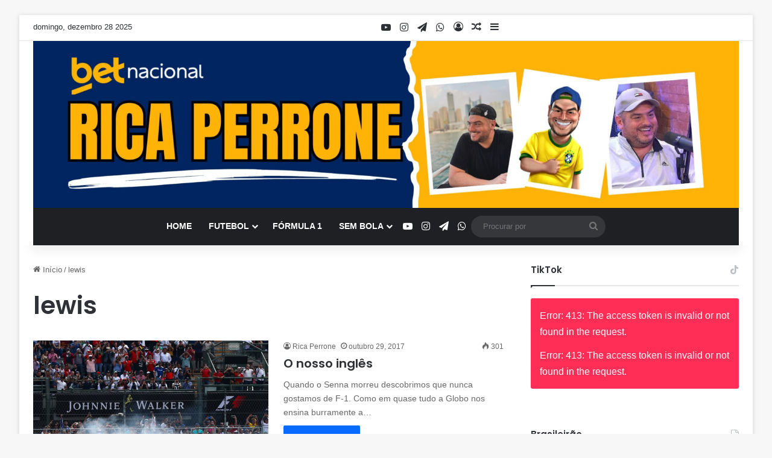

--- FILE ---
content_type: text/html; charset=utf-8
request_url: https://widgets.sofascore.com/pt-BR/embed/tournament/83/season/72034/standings/Brasileiro%20Serie%20A%202025?widgetTitle=Brasileiro%20Serie%20A%202025&showCompetitionLogo=true
body_size: 16867
content:
<!DOCTYPE html><html dir="ltr" lang="pt-BR"><head><meta charSet="utf-8" data-next-head=""/><meta name="viewport" content="width=device-width" data-next-head=""/><link rel="preconnect" href="https://fonts.googleapis.com"/><link rel="preconnect" href="https://fonts.gstatic.com" crossorigin=""/><meta name="robots" content="noindex"/><link rel="preload" href="/_next/static/css/1086c6be689f9983.css" as="style"/><link href="https://fonts.googleapis.com/css2?family=Roboto:wght@400;500;700&amp;display=swap" rel="stylesheet"/><link href="https://fonts.googleapis.com/css2?family=Roboto+Condensed:wght@700&amp;display=swap" rel="stylesheet"/><script defer="">
              window.dataLayer = window.dataLayer || [];
              function gtag(){dataLayer.push(arguments);}
              gtag('js', new Date());
              gtag('config', 'G-7HYM9TV415');
          </script><link rel="stylesheet" href="/_next/static/css/1086c6be689f9983.css" data-n-g=""/><noscript data-n-css=""></noscript><script defer="" noModule="" src="/_next/static/chunks/polyfills-42372ed130431b0a.js"></script><script src="/_next/static/chunks/webpack-905d0e0ed0bcf312.js" defer=""></script><script src="/_next/static/chunks/framework-32ed1894af50a0a5.js" defer=""></script><script src="/_next/static/chunks/main-9943ee5974d57c80.js" defer=""></script><script src="/_next/static/chunks/pages/_app-97abc2747e300111.js" defer=""></script><script src="/_next/static/chunks/9686-d059112e587d0de4.js" defer=""></script><script src="/_next/static/chunks/651-6aa42da7623e58ad.js" defer=""></script><script src="/_next/static/chunks/pages/embed/tournament/%5BtournamentId%5D/season/%5BseasonId%5D/standings/%5B%5B...standingsName%5D%5D-4f2a659fa38d160d.js" defer=""></script><script src="/_next/static/kB6LAPe4t1MRbgGB6QfTc/_buildManifest.js" defer=""></script><script src="/_next/static/kB6LAPe4t1MRbgGB6QfTc/_ssgManifest.js" defer=""></script><style data-styled="" data-styled-version="5.3.11"></style></head><body><div id="__next"><div><div class="d_flex bg_surface.s1 w_100% h_100% flex-d_column xsDown:px_sm xs:px_lg bdr_lg bd_1px_solid_{colors.neutrals.nLv4}"></div></div></div><script id="__NEXT_DATA__" type="application/json">{"props":{"pageProps":{"pathname":"/embed/tournament/[tournamentId]/season/[seasonId]/standings/[[...standingsName]]","messages":{"index.hero.heading":"Dados esportivos ao vivo que seu público vai apreciar","index.hero.text":"Enriqueça seus artigos esportivos usando dados do Sofascore - personalizados para o seu site. Adicione vários tipos de widgets de quaisquer esportes e competições que você queira com apenas alguns cliques. Eles não impulsionarão seu conteúdo esportivo apenas, pois agora você pode personalizar a aparência deles para que eles se misturem perfeitamente com a identidade visual da sua marca. Tudo isso em alguns segundos.","index.hero.cta":"Veja como funciona","about":"Sobre","settings":"Configurações","contact":"Contato","allRightsReserved":"© 2021 Sofascore – Todos os direitos reservados.","privacyCookiePolicy":"Privacidade \u0026 política de cookies","visitUsOn":"Visite-nos em","aboutText":"Sofascore é um app esportivo que fornece placar ao vivo e estatísticas esportivas para mais de 20 milhões de usuários ativos mensais. Abrange mais de 11.000 torneios de mais de 20 esportes, incluindo ligas amadoras e locais adicionadas pelos usuários através do Sofascore Editor. Com a ajuda de provedores de dados esportivos premium, o Sofascore também oferece estatísticas profundas e confiáveis no nível de uma equipe, jogador, temporada e partida. Além disso, o Sofascore traduz centenas de estatísticas em recursos ao vivo únicos que fornecem aos fãs uma visão envolvente a cada segundo.","cancel":"Cancelar","country":"País","email":"E-mail","fullName":"Nome completo","getStarted":"Comece","logIn":"Entrar","message":"Mensagem","websiteName":"Nome do site e endereço da web","password":"Senha","requestAccess":"Solicitar acesso","sendRequest":"Enviar solicitação","wrongCredentials":"O endereço de email e a senha que você digitou não coincidem com nossos registros. Por favor, verifique e tente novamente.","startEditing":"Iniciar edição","customize":"Personalizar","startCustomizing":"Iniciar personalização","final":"Final","3.place":"3º lugar","nextRoundTBD":"Partidas da próxima rodada ainda não determinadas","notVisible":"A árvore de eliminação estará disponível com a rodada de oitavas.","team":"Equipe","cupTree":"Estrutura da Taça","topPlayers":"Melhores jogadores","teamOfTheWeek":"Equipe da semana","teamOfTheSeason":"Equipe da semana","powerRankings":"Power rankings","lineups":"Formações","editorFixtures":"Editor partidas","attackMomentum":"Momento de ataque","standingsWidgetMenuDesc":"Criar e personalizar widget de Classificação.","stageSportWidgetMenuDesc":"Criar e personalizar widget Esportes a motor Classificação","cupTreeWidgetMenuDesc":"Criar e personalizar widget de Árvore de eliminação.","topPlayersWidgetMenuDesc":"Criar e personalizar widget Top players.","teamOfTheWeekWidgetMenuDesc":"Create and customize Team of the week widget.","powerRankingsWidgetMenuDesc":"Criar e personalizar widget Power rankings.","playerWidgetMenuDesc":"Criar e personalizar widget Jogador","fixturesWidgetMenuDesc":"Criar e personalizar widget de Partidas","editorFixturesWidgetMenuDesc":"Criar e personalizar widget Editor partidas","lineupsWidgetMenuDesc":"Criar e personalizar widget de Formações","attackMomentumWidgetMenuDesc":"Create and customize Attack Momentum widget","menu":"Menu","darkMode":"Modo escuro","logout":"Sair","player":"Jogador","manager":"Treinador","today":"Hoje","basic.contractSince":"Contrato desde","basic.since":"Desde","player_height":"Altura","player_preferred_foot":"Pé preferido","N/A":"N/D","position":"Posição","female_team":"(F)","click_for_average_values":"Valores médios para esta posição ({position})","average_sofascore_rating":"Average Sofascore Rating","player_shirt_number":"Número da camisa","nationality":"Nacionalidade","nationality.short":"Nac.","show_more":"Mostre mais","show_less":"Show less","moreStats":"Para mais estatísticas, obtenha o aplicativo {sofaScore}","downloadApp":"Baixar o aplicativo {sofaScore}","language":"Língua","selectLanguage":"Selecionar idioma","widgetLanguage":"Idioma do widget","standingsWidgetTitle":"Adicionar classificações da liga","standingsWidgetBody":"Com a ajuda da nossa widget, você pode adicionar qualquer classificação da liga que você queira ao seu conteúdo e personalizá-lo para o seu site. Comece escolhendo o esporte e a liga, bem como a aparência. Depois disso, basta copiar o código de incorporação que você obtém e colocá-lo em qualquer tipo de CMS. Quando o seu artigo for publicado, a tabela da liga terá a mesma aparência que a que você vê na visualização. Qualquer alteração nos resultados ao vivo será refletida imediatamente na sua widget.","cupTreeWidgetTitle":"Adicionar árvore de eliminação","cupTreeWidgetBody":"Nossa widget de árvore de eliminação permite que você adicione qualquer árvore de eliminação ao seu site – independentemente do esporte e da competição. Você só tem que entrar na competição e, se quiser, personalizar a sua aparência para o seu site com alguns cliques. Depois de personalizar a widget, basta copiar e colar o código em seu site e ele aparecerá imediatamente como na visualização. Qualquer alteração nos resultados ao vivo será refletida imediatamente na sua widget.","topPlayersWidgetTitle":"Adicionar top players","topPlayersWidgetBody":"A widget dos top players é uma lista dos(as) jogadores(as) com as maiores classificações Sofascore – para qualquer clube e competição com avaliações Sofascore disponíveis. Você pode simplesmente clicar na widget, escolher a aparência e a forma, copiar para o seu CMS e ter os(as) jogadores(as) de melhor desempenho no seu site em um segundo.","powerRankingsWidgetTitle":"Adicionar power rankings","powerRankingsWidgetBody":"O Sofascore power rankings apresenta um sistema que automaticamente avalia o poder de cada equipe concorrente. As classificações são baseadas em vários fatores como chances e resultados, e elas mudam após cada rodada do torneio. Usando a widget Power Rankings você pode tê-las no seu site - em qualquer forma e aparência que você quiser. Basta copiar e colar o código de incorporação em seu site e você terá conteúdo atraente tanto para fãs hardcore como casuais em um segundo.","motorsportWidgetTitle":"Classificação de esportes a motor","motorsportWidgetBody":"Se você quiser adicionar classificação do esportes a motor ao seu site, comece escolhendo a competição. Depois disso, decida entre classificações de equipe, concorrentes ou uma determinada corrida. No final, apenas escolha o tema para o widget e cole o código no seu site.","playerWidgetTitle":"Widget do jogador","playerWidgetBody":"Use o Sofascore widget de jogador para fornecer aos leitores informações fundamentais sobre o desempenho de cada jogador de futebol. Basta visitar a página de um jogador no Sofascore web, copiar o código e colá-lo no editor do seu site.","fixturesWidgetTitle":"Calendário","fixturesWidgetBody":"O widget Partidas permite que você adicione uma lista de qualquer acessório ao seu website. Selecione o esporte, a data e a liga e escolha os jogos que você deseja. Você também pode combinar mais esportes e datas no widget e adaptar o conteúdo para seu público.","editorFixturesWidgetTitle":"Editor partidas","editorFixturesWidgetBody":"Com o widget de Editor partidas, você pode adicionar uma lista de eventos com resultados para ligas administradas por editores. Selecione o esporte, a competição e a temporada para obter todas as partidas. Além disso, os jogos podem ser facilmente filtrados por rodada.","widgetsPlaceholderTitle":"Mais widgets em breve","widgetsPlaceholderBody":"Apesar do lançamento surpresa do iOS 14 que pegou os desenvolvedores de app despreparados, um pequeno grupo ambicioso conseguiu - inclusive atravessando uma noite inteira - disponibilizar seus aplicativos para iOS 14 no dia do lançamento. Pela primeira vez em anos, a nova versão do iOS oferece uma nova maneira para os consumidores organizarem sua tela principal.","mobileResolutionWarning":"Para editar as widgets use a nossa versão para desktop","thankYou":"Obrigado","gettingConfirmationMail":"Sua mensagem foi enviada. Nós responderemos o quanto antes.","ok":"Ok","widgetLoading":"Carregando Widget","widgetPlaceholder":"Selecione os parâmetros da barra lateral e a Widget aparecerá aqui.","signedIn":"Conectado","signedOut":"Desconectado","position.short":"Pos","riders.bikes":"Pilotos","riders.cycling":"Ciclistas","drivers":"Pilotos","polePositions":"Pole position","wins":"Vitórias","podiums":"Pódios","gridPosition":"Grid","pitStops":"Pits","laps":"Voltas","bestLap":"Melhor volta","lapsLed":"Voltas na Liderança","status":"Status","schedule":"Agenda","circuit":"Circuitos","circuitLength":"Comprimento do circuito","raceDistance":"Distância da corrida","lapRecord":"Volta mais rápida","time":"Nächste","stage":"Fase","race":"Corrida","rankingType":"Tipo de Classificação","form.pregameForm":"Retrospecto","standings_last_5":"Últimos 5","standings.overall":"Geral","home":"Início","away":"Fora","standings.liveTable":"Tabela ao vivo!","live_standings_embed":"Embed live standings on your website","standings.embed.backLink":"Classificação fornecida por {linkToSofascore}","Pts":"Pts","W-L":"V-D","standings.label.wins":"V","standings.label.draws":"E","standings.label.losses":"D","standings.label.matches":"J","standings.label.pct":"PCT","standings.label.diff":"DIF","standings.label.gamesBehind":"JA","standings.label.overtimeWins":"OTW","standings.label.overtimeLosses":"OTL","standings.label.streak":"Str","standings.label.penaltyWins":"WP","standings.label.penaltyLosses":"LP","standings.label.overtimeAndPenaltyWins":"W(O/P)","standings.label.overtimeAndPenaltyLosses":"L(O/P)","standings.label.scoresFor":"SF","standings.label.scoresAgainst":"SA","standings.label.secondaryScoresFor":"SSF","standings.label.secondaryScoresAgainst":"SSA","standings.label.oversFor":"A favor","standings.label.sets":"Sets","standings.label.setsRatio":"Razão de sets","standings.label.oversAgainst":"Contra","standings.label.netRunRate":"Net_RR","standings.label.threePoints":"3pt","standings.label.twoPoints":"2pt","standings.label.onePoint":"1pt","standings.label.zeroPoints":"0pt","standings.label.noResult":"NR","notStarted":"Por iniciar","awaitingExtraTime":"Esperando Prorrogação","awaitingExtraTime.short":"Esp. PROR","postponed":"Adiado","startDelayed":"Começo atrasado","canceled":"Cancelado","interrupted":"Interrompido","abandoned":"Abandonado","pause":"Pausa","suspended":"Suspenso(a)","ended":"Acabou","willContinue":"Vai continuar","1st half":"1º tempo","2nd half":"2o. tempo","1st quarter":"1º quarto","2nd quarter":"2º quarto","3rd quarter":"3º quarto","4th quarter":"4º quarto","halftime":"Intervalo","break":"Intervalo","overtime":"Prolongamento","1st extra":"1º tempo da prorrogação","2nd extra":"2º tempo da prorrogação","penalties":"Pênaltis","awaitingPenalties":"Esperando Pênaltis","awaitingPenalties.short":"Esp. pên.","extraTimeHalftime":"Intervalo da prorrogação","extraTimeHalftime.short":"TE INT","odds_full_time":"Tempo integral","ht_status":"INT","full_time_short":"F2°T","overtime.short":"OT","AP":"PEN","after_extra_time_short":"PRO","etN":"P{n}","qN":"{n}Q","ordinalQuarter":"{n, selectordinal, other {#º}} quarto","ordinalExtra":"{n, selectordinal, other {#º}} tempo da prorrogação","ordinalPeriod.short":"{n, selectordinal, other {#º}}","firstHalf":"Primeiro tempo","secondHalf":"Segundo tempo","walkover":"Nächste","retired":"Aposentado","status.finalResultOnly":"Resultado final apenas (FRO)","motorsport.standings":"Classificação de esportes a motor","tournament.standings":"Classificação","group":"Grupo","required":"Obrigatório","minChars":"Mínimo {min} caracteres","select":"Selecione","copiedToClipboard":"Copiado para a área de transferência","goals":"Gols","content":"Conteúdo","sport":"Esporte","show":"Show","tournament":"Torneio","standings.single":"Single","standings.multi":"Multi","editTeamsEmbed":"Mostrar / ocultar equipes","editGroupsEmbed":"Show / hide groups","selectParticipants":"Selecionar Participantes","selectAll":"Selecionar tudo","deselectAll":"Desmarcar tudo","header":"Cabeçalho","showCompetitionLogo":"Mostrar logotipo da competição","appearance":"Aparência","width":"Largura","theme":"Theme","widgetTheme":"Widget theme","yourWebsiteBackground":"Cor de fundo do seu site","colorHex":"Hexadecimal da cor","embedCode":"Incorporar código","copy":"Copiar","reset":"Redefinir","apply":"Aplicar","searchCompetition":"Buscar competição","searchPlayer":"Buscar jogadores","search":"Pesquisar","small":"Pequeno","medium":"Médio","large":"Grande","chooseBetween":"Escolha entre {min} - {max}","maxValue":"Máximo é {max}","enterColorHex":"Inserir formato hexadecimal","competition":"Competição","editContent":"Editar conteúdo","round":"Rodada","standardFeatures":"Standard features","useStandardDesign":"Use standard design","statsProvidedBySofascore":"Estatísticas fornecidas por sofascore.com","widget.footer.text":"Every game counts","widget.footer.button":"Veja muito mais","fixtures":"Calendário","addFixtures":"Adicionar Partidas","selectMatches":"Selecione jogos","next":"Próximo","edit":"Editar","noEvents":"Não há eventos para a data selecionada, por favor, escolha outra data.","confirm":"Confirmar","previous":"Anterior","selectMatch":"Selecione a partida","searchTeam":"Pesquisar equipe","possibleLineups":"Prováveis escalações","lineups.averageAge":"Idade média da equipe titular \u003chighlighted\u003e{age} anos\u003c/highlighted\u003e","substitution_out":"Fora","roundN":"Rodada {n}","quarterfinals":"Quartas de final","semifinals":"Semi-Final","season":"Temporada","qualificationRoundN":"{n}. ª rodada de qualificação","Qualification":"Qualificação","knockout_stage":"Fase eliminatória","3rdPlace":"3º lugar","error.anErrorOccurred":"Ocorreu Um Erro","error.pageCannotBeFound":"A página ou arquivo que você procura não foi encontrado","error.somethingWrongWithPage":"Há algo errado com a página solicitada.","error.takeMeToHomePage":"Me leve para a página inicial","football_defender":"Defensor","football_midfielder":"Meia","football_forward":"Atacante","goalkeeper":"Goleiro","position.defender.short":"E","position.midfielder.short":"M","position.forward.short":"F","position.goalkeeper.short":"G","position.basketball.center.short":"C","position.centerForward.short":"C-F","position.basketball.forward.short":"F","position.forwardCenter.short":"F-C","position.forwardGuard.short":"F-G","position.guard.short":"G","position.guardForward.short":"G-F","position.defenseman.short":"E","position.goalie.short":"G","position.hockey.short.center":"C","position.leftWing.short":"D","position.rightWing.short":"R","topPlayersShown":"Número de top players mostrados","topPlayersNum":"Número de top players {desc}","selectTeam":"Selecionar equipe","selectCategory":"Select category","rating":"Nota Sofascore","football_expected_goals":"Expected goals (xG)","football_assists":"Assistências","expectedAssists":"Assistências Esperadas (xA)","goals_and_assists":"Goals + assists","football_penalty_goals":"Gols de pênalti","football_free_kick_goals":"Gols de bola parada","football_scoring_frequency_minutes":"Frequência de gols (em minutos)","football_shots_per_game":"Chutes realizados por jogo","football_shots_on_goal":"Finalizações no gol","football_big_chances_missed":"Grandes chances perdidas","bigChancesCreated":"Grandes chances criadas","accuratePerGame":"Passes certos por partida","football_key_passes":"Passes decisivos","accLongPasses":"Bolas longas certas","football_successful_dribbles":"Dribles certos","penaltyWon":"Pênalti sofrido","football_tackles_per_game":"Desarmes por jogo","interceptions_per_game":"Interceptações por jogo","football_clearances_per_game":"Cortes por jogo","football_possession_lost":"Perda da posse de bola","yellow_cards":"Cartões amarelos","football_yellow_cards":"Cartões amarelos","red_cards":"Cartões vermelhos","savesMade":"Defesas realizadas","goalsPrevented":"Gols evitados","mostConceded":"Mais gols sofridos","leastConceded":"Menos gols concedidos","football_clean_sheets":"Jogos sem sofrer gols","czech-republic":"República Checa","iran":"Irã","hopman-cup":"Copa Hopman","trinidad-and-tobago":"Trinidad e Tobago","colombia":"Colômbia","electronic-leagues":"Jogos Eletrônicos","lesotho":"Lesoto","sudan":"Sudão","belarus":"Bielorrússia","south-africa":"África do Sul","veterans-women":"Veteranas (Feminino)","palestine":"Palestina","caribbean":"Caribenho","dr-congo":"RD Congo","uae":"EAU","mali":"Mali","senegal":"Senegal","equatorial-guinea":"Guiné Equatorial","wheelchairs":"Cadeira de rodas","bahrain":"Bahrein","estonia":"Estônia","serbia":"Sérvia","new-zealand":"Nova Zelândia","usa":"EUA","libya":"Líbia","panama":"Panamá","curling-men":"Curling Masculino","canada":"Canadá","andorra":"Andorra","woman":"Mulher","honduras":"Honduras","mongolia":"Mongólia","burundi":"Burundi","haiti":"Haiti","world":"Mundo","syria":"Síria","saotomeandprincipe":"São Tomé e Príncipe","hong-kong":"Hong Kong","nepal":"Nepal","bulgaria":"Bulgária","croatia":"Croácia","sierra-leone":"Serra Leoa","united-kingdom":"Reino Unido","burkina-faso":"Burkina Faso","germany":"Alemanha","lebanon":"Líbano","macao":"Macau","guinea-bissau":"Guiné-Bissau","asian":"Asiático","veterans-men":"Veterano (Masculino)","tajikistan":"Tajiquistão","uganda":"Uganda","solomon-islands":"Ilhas Salomão","turkey":"Turquia","gambia":"Gâmbia","asian-games":"Jogos Asiáticos","saint-kitts-and-nevis":"São Cristóvão e Nevis","guatemala":"Guatemala","rugby-union-tens":"União de dez no rugby","gibraltar":"Gibraltar","davis-cup":"Copa Davis","uruguay":"Uruguai","taiwan":"Taiwan","oman":"Omã","cameroon":"Camarões","denmark":"Dinamarca","moldova":"Moldávia","laos":"Laos","mozambique":"Moçambique","afghanistan":"Afeganistão","europe":"Europa","motocross":"Motocross","kazakhstan":"Cazaquistão","nicaragua":"Nicarágua","biathlon-mixed":"Biatlo Misto","saudi-arabia":"Arábia Saudita","bobsleigh-women":"Trenó Feminino","south-korea":"Coréia do Sul","500m-women":"500m Feminino","portugal":"Portugal","romania":"Romênia","liberia":"Libéria","rally":"Rally","lithuania":"Lituânia","cross-country-men":"Cross-country Masculina","benin":"Benin","ukraine":"Ucrânia","tahiti":"Taiti","new-caledonia":"Nova Caledonia","cyprus":"Chipre","zanzibar":"Zanzibar","champ-car-world-series":"Carro do campeão da série mundial","north-central-america":"América Central e do Norte","scotland":"Escócia","indonesia":"Indonésia","mauritania":"Mauritânia","aruba":"Aruba","bikes":"Motos","djibouti":"Djibuti","jordan":"Jordânia","montenegro":"Montenegro","dominican-republic":"República Dominicana","puerto-rico":"Porto Rico","namibia":"Namíbia","cambodia":"Camboja","malawi":"Malaui","singapore":"Singapura","albania":"Albânia","bahamas":"Bahamas","ski-jumping":"Salto de esqui","biathlon-women":"Biatlo Feminino","angola":"Angola","bermuda":"Bermuda","cross-country-women":"Cross-country Feminina","snowboard-men":"Snowboard Masculino","zambia":"Zâmbia","philippines":"Filipinas","africa":"África","indycar":"Fórmula Indy","formula-1":"Fórmula 1","finland":"Finlândia","chile":"Chile","exhibition":"Exibição","ireland":"Irlanda","macedonia":"Macedônia","challenger-women":"Challenger (Feminino)","morocco":"Marrocos","maldives":"Maldivas","alpine-mixed":"Mistura de relevo","united-arab-emirates":"Emirados Árabes Unidos","czech":"Tcheco","northern-cyprus":"República Turca de Chipre do Norte","wales":"País de Gales","azerbaijan":"Azerbaijão","north-america":"América do Norte","papua-new-guinea":"Papua Nova Guiné","guam":"Guam","south-sudan":"Sudão do Sul","swaziland":"Suazilândia","national":"Nacional","porsche-supercup":"Supertaça Porsche","tanzania":"Tanzânia","myanmar":"Birmânia","thailand":"Tailândia","georgia":"Geórgia","paraguay":"Paraguai","san-marino":"San Marino","brazil":"Brasil","barbados":"Barbados","kyrgyzstan":"Quirguistão","curacao":"Curaçao","federation-cup":"Fed Cup","supercars":"Super carros","faroe-islands":"Ilhas Faroés","guyana":"Guiana","niger":"Nigér","mauritius":"Ilhas Maurício","slovakia":"Eslováquia","ghana":"Gana","curling-women":"Curling Feminino","rwanda":"Ruanda","itf-men":"ITF (Homens)","gabon":"Gabão","olympics":"Jogos Olímpicos","england":"Inglaterra","norway":"Noruega","seychelles":"Seicheles","cayman-islands":"Ilhas Cayman","peru":"Peru","ivory-coast":"Costa do Marfim","vanuatu":"Vanuatu","legends":"Lendárias","antigua-and-barbuda":"Antigua e Barbuda","races":"Corridas","congo-republic":"República do Congo","juniors":"Juvenil","asia":"Ásia","qatar":"Catar","international-youth":"Internacionais de Juniores","specials":"Especiais","italy":"Itália","men":"Homem","australia":"Austrália","nigeria":"Nigéria","somalia":"Somália","slovenia":"Eslovénia","sri-lanka":"Siri Lanka","north-korea":"Coréia do Norte","kenya":"Quênia","el-salvador":"El Salvador","world-baseball-classic":"Clássico Mundial de Baseball","northern-ireland":"Irlanda do Norte","rugby-union-sevens":"União de Rugby Sete","russia":"Rússia","pakistan":"Paquistão","belgium":"Bélgica","ski-jumping-women":"Ski Jumping Feminino","france":"França","syrian-arab-republic":"República Árabe da Síria","alpine-women":"Alpinista","netherlands":"Holanda","south-america":"América do Sul","international":"Internacional","international-clubs":"Clubes Internacionais","rugby-union":"Rugby Union","friendly-games":"Amistosos","tunisia":"Tunísia","uzbekistan":"Uzbequistão","iceland":"Islândia","samoa":"Samoa","kuwait":"Kuwait","liechtenstein":"Liechtenstein","oceania":"Oceania","austria":"Áustria","chad":"Chade","madagascar":"Madagascar","kosovo":"Kosovo","comoros":"Comores","guinea":"Guiné","formula-e":"Fórmula E","olympic-games":"Jogos Olímpicos","ecuador":"Equador","israel":"Israel","spain":"Espanha","turkmenistan":"Turcomenistão","india":"Índia","biathlon-men":"Biatlo Masculino","speedway":"Pista de corrida","iraq":"Iraque","chinese-taipei":"Taipé Chinês","luxembourg":"Luxemburgo","mexico":"México","algeria":"Argélia","latvia":"Letônia","rugby-league":"Liga de Rugby","botswana":"Botsuana","bolivia":"Bolívia","crimea":"Crimeia","yemen":"Iêmen","venezuela":"Venezuela","zimbabwe":"Zimbábue","nordic-combined":"Combinação Nórdica ","itf-women":"ITF (Mulheres)","cuba":"Cuba","argentina":"Argentina","bosnia-herzegovina":"Bósnia e Herzegovina","bosnia-and-herzegovina":"Bósnia e Herzegovina","suriname":"Suriname","jamaica":"Jamaica","alpine-men":"Alpinista","sweden":"Suécia","togo":"Togo","ethiopia":"Etiópia","gp2-series":"Séries GP2","fiji":"Fiji","japan":"Japão","belize":"Belize","egypt":"Egito","hungary":"Hungria","switzerland":"Suíça","bangladesh":"Bangladesh","vietnam":"Vietnã","malta":"Malta","armenia":"Armênia","ski-jumping-mixed":"Ski Jumping Misto","poland":"Polônia","china":"China","luge-mixed":"Luge Misto","costa-rica":"Costa Rica","snowboard-women":"Snowboard Feminino","malaysia":"Malásia","rallycross":"Rallycross","greece":"Grécia","simulated-reality-league":"Simulated Reality League","simulated-reality-women":"Simulated Reality League - Feminino","north-macedonia":"Macedônia do Norte","bhutan":"Butão","dota-2":"Dota 2","dota2":"Dota 2","csgo":"CS:GO","lol":"LoL","amateurCategory":"{countryName} (Amador)","match-for-3rd-place":"3⁰ lugar","defenderLeft":"Lateral Esquerdo","defenderCenter":"Zagueiro","defenderRight":"Lateral Direito","defensiveMidfielder":"Volante","midfielderLeft":"Meia Esquerda","midfielderRight":"Meia Direita","midfielderCenter":"Meia Central","attackingMidfielder":"Meia Atacante","leftWinger":"Ponta Esquerda","rightWinger":"Ponta Direita","striker":"Atacante","position.defenderLeft.short":"LE","position.defenderCenter.short":"ZG","position.defenderRight.short":"LD","position.midfielderLeft.short":"ME","position.midfielderRight.short":"MD","position.midfielderCenter.short":"MC","position.attackingMidfielder.short":"MA","position.leftWinger.short":"PE","position.rightWinger.short":"PD","position.striker.short":"AT","assist":"Assistência","football_accurate_chip_passes":"Passes certos cavados","football_posession_won":"Bolas recuperadas","errorLedToShot":"Erros capitais (chute)","errorLedToGoal":"Erros capitais (gol)","matches_total":"Jogos","minutes_per_game":"Minutos por partida","football_dispossessed":"Desarmes sofridos","football_dribbled_past_per_game":"Dribles sofridos por jogo","football_yellow_red":"Red (2 yellows)","football_penalties_saved":"Pênalti defendido","succRunsOutPerGame":"Saídas certas por jogo","goal_conversion":"Conversão de gols","football_free_kick_conversion":"Conversão de bola parada","accPassesOwnHalf":"Passes no próprio campo","accPassesOppositionHalf":"Passes certos no terço final","goalsConcededInsideBox":"Gols sofridos dentro da área","goalsConcededOutsideBox":"Fora da área","football_saves_inside_box":"Defesas dentro da área","savesFromOutsideBox":"Defesa de fora da área","accCrosses":"Cruzamentos certos","round_of_16":"Oitavos-de-Final","round_of_32":"16Avos-de-final","round_of_64":"32Avos de Final","round_of_128":"64Avos-de-final","group_letter":"Grupo {n}","minifootball_2_min_suspension":"Suspensão por 2 Minutos","minifootball_outfield_player":"Jogador de campo","minifootball_outfield_player_short":"OF","all":"Todos","aland-islands":"Ilhas Aland","american-samoa":"Samoa Americana","anguilla":"Anguilla","british-virgin-islands":"Ilhas Virgens Britânicas","brunei-darussalam":"Brunei Darussalam","bouvet-island":"Ilha Bouvet","bonaire":"Bonaire","cape-verde":"Cabo Verde","central-african-republic":"República Centro-Africana","cook-islands":"Ilhas Cook","dominica":"Domínica","eritrea":"Eritreia","falkland-islands":"Ilhas Malvinas","french-guiana":"Guiana Francesa","fyr-macedonia":"Macedônia FYR","greenland":"Gronelândia","grenada":"Granada","guadeloupe":"Guadalupe","guernsey":"Guernsey","jersey":"Jersey","macau":"Macau da China","martinique":"Martinica","montserrat":"Montserrat","netherlands-antilles":"Antilhas Neerlandesas","northern-mariana-islands":"Ilhas Marianas do Norte","reunion":"Reunião","saint-lucia":"Santa Lúcia","saint-pierre-and-miquelon":"São Pedro e Miquelão","saint-vincent-and-the-grenadines":"São Vicente e Granadinas","sao-tome-and-principe":"São Tomé e Príncipe","east-timor":"Timor-Leste","tonga":"Tonga","turks-and-caicos-islands":"Ilhas Turks e Caicos","vatican":"Vaticano","us-virgin-islands":"Ilhas Virgens Americanas","wallis-and-futuna":"Wallis e Futuna","kiribati":"Kiribati","marshall-islands":"Ilhas Marshall","micronesia":"Micronésia","nauru":"Nauru","niue":"Niuê","palau":"Palau","great-britain":"Grã-Bretanha","monaco":"Mônaco","holland":"Holanda","antarctica":"Antártica","british-indian-ocean-territory":"Território Britânico do Oceano Índico","brunei":"Brunei","christmas-island":"Ilha do Natal","cocos-(keeling)-islands":"Ilhas Cocos (Keeling)","french-southern-territories":"Territórios Austrais Franceses","heard-island-and-mcdonald-islands":"Ilha Heard e Ilhas McDonald","holy-see":"Santa Sé","isle-of-man":"Ilha de Man","eswatini":"Essuatíni","french-polynesia":"Polinésia Francesa","mayotte":"Mayotte","norfolk-island":"Ilha Norfolk","pitcairn":"Ilhas Picárnia","saint-barthelemy":"São Bartolomeu","saint-helena-ascension-and-tristan-da-cunha":"Santa Helena, Ascensão e Tristão da Cunha","saint-martin":"São Martinho","sint-maarten":"Sint Maarten","south-georgia-and-the-south-sandwich-islands":"Ilhas Geórgia do Sul e Sandwich do Sul","svalbard-and-jan-mayen":"Svalbard e Jan Mayen","tokelau":"Toquelau","tuvalu":"Tuvalu","united-states-minor-outlying-islands":"Ilhas Menores Distantes dos Estados Unidos","western-sahara":"Saara Ocidental","turkiye":"Turquia","czechia":"Chéquia","cote-d'ivoire":"Cote d'Ivoire","player.position.unknown":"Desconhecido","venue":"Estádio","info":"Informação","capacity":"Capacidade","city":"Cidade","total_players":"Total de jogadores","average_player_age":"Média de idade do jogador","foundation_date":"Founded","basic.name":"Nome","team_coach":"Treinador","ranking":"Ranking","standings.label.latest":"Mais recentes","widget_no_data_available_matchup":"No data available for this matchup.","player.transfer.unknown":"Desconhecido","injuryTime":"Tempo adicional {time}","substitution.in":"Entra","shorthandedGoal":"Gol em desvantagem numérica","powerplayGoal":"Gol em superioridade numérica","goal":"Gol","ownGoal":"Gol contra","substitution":"Substituição","substitutionIn":"Substituição (entrada)","substitutionOut":"Substituição (saída)","penalty":"Pênalti","missedPenalty":"Pênalti perdido","penaltyTaker":"Cobrador de pênalti","yellowCard":"Cartão amarelo","2ndYellowCard":"2º cartão amarelo (vermelho)","redCard":"Cartão vermelho","cardUpgrade.changed":"Cartão modificado","cardUpgrade.noChange":"Cartão revisado","varDecision":"VAR decisão","reviewed":"Revisado","argument":"Desacordo por palavras ou atos","dangerousPlay":"Falta grosseira","simulation":"Simulação","otherReason":"Outro motivo","unallowedFieldEntering":"Entrar ou reentrar no campo sem autorização","fight":"Briga","foul":"Falta","handball":"Mão","leavingField":"Abandonar o terreno de jogo","onBench":"No banco","offTheBallFoul":"Falta sem bola","persistentFouling":"Infringir com persistência","professionalFoul":"Comportamento antidesportivo","professionalHandball":"Impedir com a mão","professionalFoulLastMan":"Destruir uma clara ocasião","rescindedCard":"Cartão anulado","unsportingBehaviour":"Conduta anti-desportiva","timeWasting":"Perda de tempo","violentConduct":"Conduta violenta","postMatch":"Pós jogo","offTarget":"Fora do alvo","woodwork":"Na trave","goalkeeperSave":"Defesas difíceis","penalty_suspension":"Suspensão","penalty_two_min_suspension":"suspensão de 2 minutos","penalty_four_min_suspension":"suspensão de 4 minutos","penalty_five_min_suspension":"suspensão de 5 minutos","penalty_ten_min_suspension":"suspensão de 10 minutos","rugby_temporary_substitution":"Substituição temporária","widget_incidents_not_started":"This match hasn't started yet.","goalAwarded":"Revisão de gol","goalAwarded.true":"Gol confirmado","goalAwarded.false":"Gol anulado","goalNotAwarded":"Sem gols","goalNotAwarded.true":"Gol anulado","goalNotAwarded.false":"Gol confirmado","penaltyAwarded":"Revisão de pênalti","penaltyAwarded.true":"Pênalti confirmado","penaltyAwarded.false":"Pênalti anulado","penaltyNotAwarded":"Não foi pênalti","penaltyNotAwarded.true":"Sem penalti confirmado","penaltyNotAwarded.false":"Pênalti dado","redCardGiven":"Revisão de cartão vermelho","redCardGiven.true":"Cartão vermelho confirmado","redCardGiven.false":"Cartão vermelho cancelado","cardUpgrade":"Cartão revisado","mistakenIdentity":"Erro de identidade","mistakenIdentity.true":"Erro de identidade confirmado","points":"Pontos","round_number":"Rodada {n}","years_short":"{n, plural, one {yr} other {yrs}}","players":"Jogadores","size":"Size","additional":"Additional","theme_option_light":"Claro","theme_option_dark":"Escuro","selectedParticipants":"Selected participants ({n})","manuallySelectDeselectParticipants":"Manually select or deselect which participants to include in the widget.","selectedStandings":"Selected standings ({n})","manuallySelectDeselectGroup":"Manually select or deselect which standings to include in the widget.","selectGroups":"Select groups","selectedCount":"Selecionado ({n})","showPlayersInWidget":"Show players in widget","areYouSureYouWantToDelete":"Are you sure you want to delete?","date":"Data","empty_filtered_events_title":"No events found","widget_offside_error_message":"The widget ran into an error and went offside. Please give it another try.","teams_highlighted":"Highlighted ({highlightedCount})"},"standingsProps":{"tournamentId":83,"seasonId":72034,"initialStandingsData":{"standings":[{"type":"total","descriptions":[],"tieBreakingRule":{"text":"In the event that two (or more) teams have an equal number of points, the following rules break the tie:\n\n1. Number of victories\n2. Goal difference\n3. Goals scored","id":1347},"rows":[{"team":{"name":"Flamengo","slug":"flamengo","shortName":"Flamengo","gender":"M","sport":{"name":"Football","slug":"football","id":1},"userCount":941710,"nameCode":"FLA","disabled":false,"national":false,"type":0,"id":5981,"teamColors":{"primary":"#ff0000","secondary":"#000000","text":"#000000"},"fieldTranslations":{"nameTranslation":{"ar":"فلامينغو","ru":"ФК Фламенго РЖ"},"shortNameTranslation":{"ar":"فلامينغو"}}},"descriptions":[],"promotion":{"text":"Copa Libertadores","id":19},"position":1,"matches":38,"wins":23,"scoresFor":78,"scoresAgainst":27,"id":1436814,"losses":5,"draws":10,"points":79,"scoreDiffFormatted":"+51"},{"team":{"name":"Palmeiras","slug":"palmeiras","shortName":"Palmeiras","gender":"M","sport":{"name":"Football","slug":"football","id":1},"userCount":586606,"nameCode":"PAL","disabled":false,"national":false,"type":0,"id":1963,"teamColors":{"primary":"#339966","secondary":"#336633","text":"#336633"},"fieldTranslations":{"nameTranslation":{"ar":"بالمييراس","ru":"Палмейрас"},"shortNameTranslation":{"ar":"بالمييراس"}}},"descriptions":[],"promotion":{"text":"Copa Libertadores","id":19},"position":2,"matches":38,"wins":23,"scoresFor":66,"scoresAgainst":33,"id":1436830,"losses":8,"draws":7,"points":76,"scoreDiffFormatted":"+33"},{"team":{"name":"Cruzeiro","slug":"cruzeiro","shortName":"Cruzeiro","gender":"M","sport":{"name":"Football","slug":"football","id":1},"userCount":262279,"nameCode":"CRU","disabled":false,"national":false,"type":0,"id":1954,"teamColors":{"primary":"#0033cc","secondary":"#0033cc","text":"#0033cc"},"fieldTranslations":{"nameTranslation":{"ar":"كروزيرو","ru":"Крузейро"},"shortNameTranslation":{"ar":"كروزيرو"}}},"descriptions":[],"promotion":{"text":"Copa Libertadores","id":19},"position":3,"matches":38,"wins":19,"scoresFor":55,"scoresAgainst":31,"id":1436816,"losses":6,"draws":13,"points":70,"scoreDiffFormatted":"+24"},{"team":{"name":"Mirassol","slug":"mirassol","shortName":"Mirassol","gender":"M","sport":{"name":"Football","slug":"football","id":1},"userCount":72295,"nameCode":"MIR","disabled":false,"national":false,"type":0,"id":21982,"teamColors":{"primary":"#e8c728","secondary":"#174c30","text":"#174c30"},"fieldTranslations":{"nameTranslation":{"ar":"ميراسول"},"shortNameTranslation":{"ar":"ميراسول"}}},"descriptions":[],"promotion":{"text":"Copa Libertadores","id":19},"position":4,"matches":38,"wins":18,"scoresFor":63,"scoresAgainst":39,"id":1436823,"losses":7,"draws":13,"points":67,"scoreDiffFormatted":"+24"},{"team":{"name":"Fluminense","slug":"fluminense","shortName":"Fluminense","gender":"M","sport":{"name":"Football","slug":"football","id":1},"userCount":315833,"nameCode":"FLU","disabled":false,"national":false,"type":0,"id":1961,"teamColors":{"primary":"#660000","secondary":"#006633","text":"#006633"},"fieldTranslations":{"nameTranslation":{"ar":"فلومينينسي","ru":"Флуминенсе"},"shortNameTranslation":{"ar":"فلومينينسي"}}},"descriptions":[],"promotion":{"text":"Copa Libertadores","id":19},"position":5,"matches":38,"wins":19,"scoresFor":50,"scoresAgainst":39,"id":1436820,"losses":12,"draws":7,"points":64,"scoreDiffFormatted":"+11"},{"team":{"name":"Botafogo","slug":"botafogo","shortName":"Botafogo","gender":"M","sport":{"name":"Football","slug":"football","id":1},"userCount":288541,"nameCode":"BOT","disabled":false,"national":false,"type":0,"id":1958,"teamColors":{"primary":"#000000","secondary":"#ffffff","text":"#ffffff"},"fieldTranslations":{"nameTranslation":{"ar":"بوتافوغو","ru":"ФК Ботафого"},"shortNameTranslation":{"ar":"بوتافوغو"}}},"descriptions":[],"promotion":{"text":"Copa Libertadores Qualification","id":20},"position":6,"matches":38,"wins":17,"scoresFor":58,"scoresAgainst":38,"id":1436812,"losses":9,"draws":12,"points":63,"scoreDiffFormatted":"+20"},{"team":{"name":"Bahia","slug":"bahia","shortName":"Bahia","gender":"M","sport":{"name":"Football","slug":"football","id":1},"userCount":198938,"nameCode":"BAH","disabled":false,"national":false,"type":0,"id":1955,"teamColors":{"primary":"#ffffff","secondary":"#333399","text":"#333399"},"fieldTranslations":{"nameTranslation":{"ar":"باهيا","ru":"Баия"},"shortNameTranslation":{"ar":"باهيا"}}},"descriptions":[],"promotion":{"text":"Copa Libertadores Qualification","id":20},"position":7,"matches":38,"wins":17,"scoresFor":50,"scoresAgainst":46,"id":1436817,"losses":12,"draws":9,"points":60,"scoreDiffFormatted":"+4"},{"team":{"name":"São Paulo","slug":"sao-paulo","shortName":"São Paulo","gender":"M","sport":{"name":"Football","slug":"football","id":1},"userCount":378960,"nameCode":"SPA","disabled":false,"national":false,"type":0,"id":1981,"teamColors":{"primary":"#ffffff","secondary":"#000000","text":"#000000"},"fieldTranslations":{"nameTranslation":{"ar":"ساو باولو","ru":"ФК Сан-Паулу"},"shortNameTranslation":{"ar":"ساو باولو"}}},"descriptions":[],"promotion":{"text":"Copa Sudamericana","id":21},"position":8,"matches":38,"wins":14,"scoresFor":43,"scoresAgainst":47,"id":1436826,"losses":15,"draws":9,"points":51,"scoreDiffFormatted":"-4"},{"team":{"name":"Grêmio","slug":"gremio","shortName":"Grêmio","gender":"M","sport":{"name":"Football","slug":"football","id":1},"userCount":214984,"nameCode":"GRE","disabled":false,"national":false,"type":0,"id":5926,"teamColors":{"primary":"#3399ff","secondary":"#000033","text":"#000033"},"fieldTranslations":{"nameTranslation":{"ar":"غريميو","ru":"Гремио"},"shortNameTranslation":{"ar":"غريميو"}}},"descriptions":[],"promotion":{"text":"Copa Sudamericana","id":21},"position":9,"matches":38,"wins":13,"scoresFor":47,"scoresAgainst":50,"id":1436822,"losses":15,"draws":10,"points":49,"scoreDiffFormatted":"-3"},{"team":{"name":"Red Bull Bragantino","slug":"red-bull-bragantino","shortName":"RB Bragantino","gender":"M","sport":{"name":"Football","slug":"football","id":1},"userCount":106210,"nameCode":"BRA","disabled":false,"national":false,"type":0,"id":1999,"teamColors":{"primary":"#363636","secondary":"#d8d8d6","text":"#d8d8d6"},"fieldTranslations":{"nameTranslation":{"ar":"ريد بول براغانتينو","ru":"Ред Булл Брагантино"},"shortNameTranslation":{"ar":"إر بي براغانتينو"}}},"descriptions":[],"promotion":{"text":"Copa Sudamericana","id":21},"position":10,"matches":38,"wins":14,"scoresFor":45,"scoresAgainst":57,"id":1436824,"losses":18,"draws":6,"points":48,"scoreDiffFormatted":"-12"},{"team":{"name":"Atlético Mineiro","slug":"atletico-mineiro","shortName":"Atlético-MG","gender":"M","sport":{"name":"Football","slug":"football","id":1},"userCount":243977,"nameCode":"CAM","disabled":false,"national":false,"type":0,"id":1977,"teamColors":{"primary":"#000000","secondary":"#ffffff","text":"#ffffff"},"fieldTranslations":{"nameTranslation":{"ar":"أتلتيكو مينيرو","ru":"Атлетико Минейро"},"shortNameTranslation":{"ar":"أتلتيكو-إم جي"}}},"descriptions":[],"promotion":{"text":"Copa Sudamericana","id":21},"position":11,"matches":38,"wins":12,"scoresFor":43,"scoresAgainst":44,"id":1436811,"losses":14,"draws":12,"points":48,"scoreDiffFormatted":"-1"},{"team":{"name":"Santos","slug":"santos","shortName":"Santos","gender":"M","sport":{"name":"Football","slug":"football","id":1},"userCount":459649,"nameCode":"SAN","disabled":false,"national":false,"type":0,"id":1968,"teamColors":{"primary":"#ffffff","secondary":"#ffffff","text":"#ffffff"},"fieldTranslations":{"nameTranslation":{"ar":"سانتوس","ru":"ФК Сантос"},"shortNameTranslation":{"ar":"سانتوس"}}},"descriptions":[],"promotion":{"text":"Copa Sudamericana","id":21},"position":12,"matches":38,"wins":12,"scoresFor":45,"scoresAgainst":50,"id":1436825,"losses":15,"draws":11,"points":47,"scoreDiffFormatted":"-5"},{"team":{"name":"Corinthians","slug":"corinthians","shortName":"Corinthians","gender":"M","sport":{"name":"Football","slug":"football","id":1},"userCount":537992,"nameCode":"COR","disabled":false,"national":false,"type":0,"id":1957,"teamColors":{"primary":"#ffffff","secondary":"#000000","text":"#000000"},"fieldTranslations":{"nameTranslation":{"ar":"كورينثيانز","ru":"Коринтианс"},"shortNameTranslation":{"ar":"كورينثيانز"}}},"descriptions":[],"promotion":{"text":"Copa Sudamericana","id":21},"position":13,"matches":38,"wins":12,"scoresFor":42,"scoresAgainst":47,"id":1436827,"losses":15,"draws":11,"points":47,"scoreDiffFormatted":"-5"},{"team":{"name":"Vasco da Gama","slug":"vasco-da-gama","shortName":"Vasco","gender":"M","sport":{"name":"Football","slug":"football","id":1},"userCount":308158,"nameCode":"VAS","disabled":false,"national":false,"type":0,"id":1974,"teamColors":{"primary":"#ffffff","secondary":"#000000","text":"#000000"},"fieldTranslations":{"nameTranslation":{"ar":"فاسكو دا غاما","ru":"Васко да Гама"},"shortNameTranslation":{"ar":"فاسكو"}}},"descriptions":[],"position":14,"matches":38,"wins":13,"scoresFor":55,"scoresAgainst":60,"id":1436815,"losses":19,"draws":6,"points":45,"scoreDiffFormatted":"-5"},{"team":{"name":"Vitória","slug":"vitoria","shortName":"Vitória","gender":"M","sport":{"name":"Football","slug":"football","id":1},"userCount":114744,"nameCode":"VIT","disabled":false,"national":false,"type":0,"id":1962,"teamColors":{"primary":"#ff0000","secondary":"#000000","text":"#000000"},"fieldTranslations":{"nameTranslation":{"ar":"فيتوريا","ru":"Виториа БА"},"shortNameTranslation":{"ar":"فيتوريا"}}},"descriptions":[],"position":15,"matches":38,"wins":11,"scoresFor":35,"scoresAgainst":52,"id":1436819,"losses":15,"draws":12,"points":45,"scoreDiffFormatted":"-17"},{"team":{"name":"Internacional","slug":"internacional","shortName":"Internacional","gender":"M","sport":{"name":"Football","slug":"football","id":1},"userCount":193236,"nameCode":"INT","disabled":false,"national":false,"type":0,"id":1966,"teamColors":{"primary":"#cc0000","secondary":"#cc0000","text":"#cc0000"},"fieldTranslations":{"nameTranslation":{"ar":"إنترناسيونال","ru":"Интернаcьонал"},"shortNameTranslation":{"ar":"إنترناسيونال"}}},"descriptions":[],"position":16,"matches":38,"wins":11,"scoresFor":44,"scoresAgainst":57,"id":1436828,"losses":16,"draws":11,"points":44,"scoreDiffFormatted":"-13"},{"team":{"name":"Ceará","slug":"ceara","shortName":"Ceará","gender":"M","sport":{"name":"Football","slug":"football","id":1},"userCount":91711,"nameCode":"CEA","disabled":false,"national":false,"type":0,"id":2001,"teamColors":{"primary":"#000000","secondary":"#ffffff","text":"#ffffff"},"fieldTranslations":{"nameTranslation":{"ar":"سيارا","ru":"ФК Сеара"},"shortNameTranslation":{"ar":"سيارا"}}},"descriptions":[],"promotion":{"text":"Relegation","id":3},"position":17,"matches":38,"wins":11,"scoresFor":34,"scoresAgainst":40,"id":1436813,"losses":17,"draws":10,"points":43,"scoreDiffFormatted":"-6"},{"team":{"name":"Fortaleza","slug":"fortaleza","shortName":"Fortaleza","gender":"M","sport":{"name":"Football","slug":"football","id":1},"userCount":150775,"nameCode":"FOR","disabled":false,"national":false,"type":0,"id":2020,"teamColors":{"primary":"#0000ff","secondary":"#ff0000","text":"#ff0000"},"fieldTranslations":{"nameTranslation":{"ar":"فورتاليزا","ru":"Форталеза"},"shortNameTranslation":{"ar":"فورتاليزا"}}},"descriptions":[],"promotion":{"text":"Relegation","id":3},"position":18,"matches":38,"wins":11,"scoresFor":43,"scoresAgainst":58,"id":1436821,"losses":17,"draws":10,"points":43,"scoreDiffFormatted":"-15"},{"team":{"name":"Juventude","slug":"juventude","shortName":"Juventude","gender":"M","sport":{"name":"Football","slug":"football","id":1},"userCount":62986,"nameCode":"JUV","disabled":false,"national":false,"type":0,"id":1980,"teamColors":{"primary":"#006600","secondary":"#ffffff","text":"#ffffff"},"fieldTranslations":{"nameTranslation":{"ar":"جوفنتود"},"shortNameTranslation":{"ar":"جوفنتود"}}},"descriptions":[],"promotion":{"text":"Relegation","id":3},"position":19,"matches":38,"wins":9,"scoresFor":35,"scoresAgainst":69,"id":1436818,"losses":21,"draws":8,"points":35,"scoreDiffFormatted":"-34"},{"team":{"name":"Sport Recife","slug":"sport-recife","shortName":"Sport","gender":"M","sport":{"name":"Football","slug":"football","id":1},"userCount":98150,"nameCode":"SPO","disabled":false,"national":false,"type":0,"id":1959,"teamColors":{"primary":"#cc0000","secondary":"#000000","text":"#000000"},"fieldTranslations":{"nameTranslation":{"ar":"سبورت ريسيفي","ru":"Спорт Ресифи"},"shortNameTranslation":{"ar":"سبورت"}}},"descriptions":[],"promotion":{"text":"Relegation","id":3},"position":20,"matches":38,"wins":2,"scoresFor":28,"scoresAgainst":75,"id":1436829,"losses":25,"draws":11,"points":17,"scoreDiffFormatted":"-47"}],"id":157134,"tournament":{"name":"Brasileirão Betano","slug":"brasileirao-serie-a","category":{"name":"Brazil","slug":"brazil","sport":{"name":"Football","slug":"football","id":1},"id":13,"flag":"brazil","alpha2":"BR","fieldTranslations":{"nameTranslation":{"ar":"البرازيل"},"shortNameTranslation":{}}},"uniqueTournament":{"name":"Brasileirão Betano","slug":"brasileirao-serie-a","primaryColorHex":"#C7FF00","secondaryColorHex":"#969696","category":{"name":"Brazil","slug":"brazil","sport":{"name":"Football","slug":"football","id":1},"id":13,"flag":"brazil","alpha2":"BR","fieldTranslations":{"nameTranslation":{"ar":"البرازيل"},"shortNameTranslation":{}}},"userCount":303674,"hasPerformanceGraphFeature":true,"id":325,"displayInverseHomeAwayTeams":false,"fieldTranslations":{"nameTranslation":{"ar":"بطولة بيتانو البرازيلية","hi":"ब्राज़ीलेइराओ बेटानो","bn":"ব্রাসিলিরাও বেতানো"},"shortNameTranslation":{}}},"priority":511,"isGroup":false,"isLive":false,"id":83,"fieldTranslations":{"nameTranslation":{"ar":"الدوري البرازيلي الممتاز بيتانو","hi":"ब्रासिलेइराओ बेटानो","bn":"ব্রাসিলিরাও বেতানো"},"shortNameTranslation":{}}},"name":"Brasileiro Serie A 2025","updatedAtTimestamp":1765148265}]},"initialHasHome":true,"initialHasAway":true},"queryParams":{"widgetTitle":"Brasileiro Serie A 2025","showCompetitionLogo":"true","tournamentId":"83","seasonId":"72034","standingsName":["Brasileiro Serie A 2025"]}},"__N_SSP":true},"page":"/embed/tournament/[tournamentId]/season/[seasonId]/standings/[[...standingsName]]","query":{"widgetTitle":"Brasileiro Serie A 2025","showCompetitionLogo":"true","tournamentId":"83","seasonId":"72034","standingsName":["Brasileiro Serie A 2025"]},"buildId":"kB6LAPe4t1MRbgGB6QfTc","isFallback":false,"isExperimentalCompile":false,"gssp":true,"appGip":true,"locale":"pt-BR","locales":["en","ar","bn","cs","da","de-DE","el","en-US","es-ES","fr","hi","hr-HR","hu","id","it","nl-NL","no","pl","pt-BR","pt-PT","ro","ru","sk","sl","sr","sv","tr","zh"],"defaultLocale":"en","scriptLoader":[{"defer":true,"src":"https://www.googletagmanager.com/gtag/js?id=G-7HYM9TV415","strategy":"afterInteractive"}]}</script><div id="portals"></div></body></html>